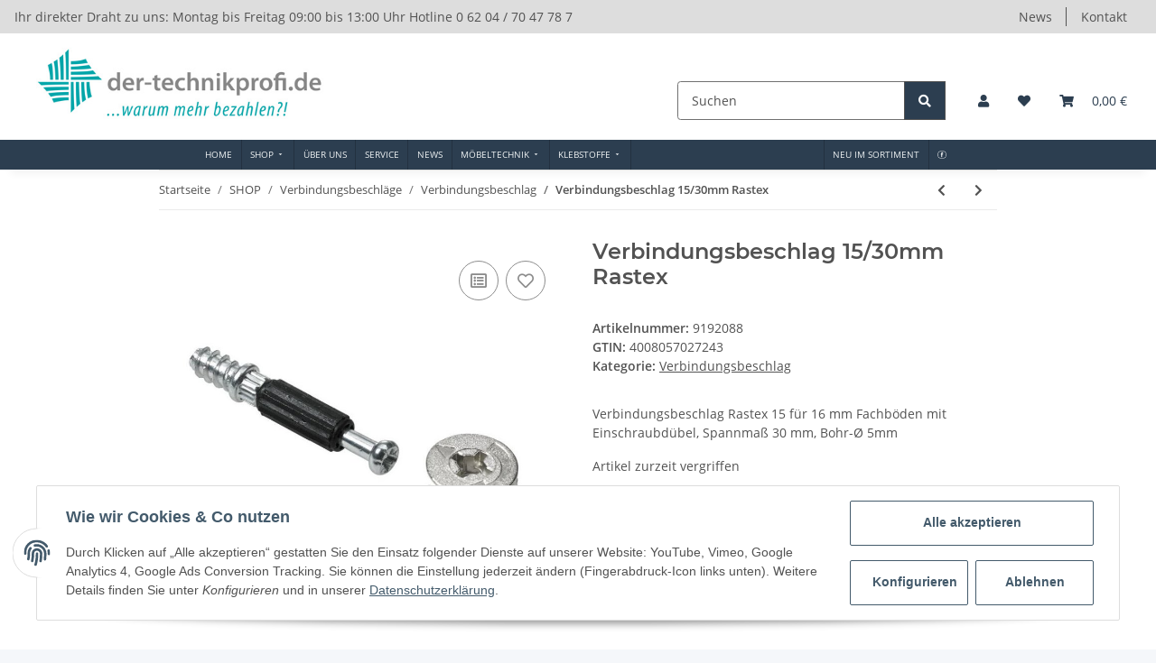

--- FILE ---
content_type: text/css
request_url: https://www.der-technikprofi.de/templates/technikprofi/themes/technikprofi/custom.css?v=1.0.0
body_size: 1039
content:
.cart-dropdown a.btn.btn-primary.btn-sm.btn-block {
    color: #ffffff !important;
}

.suchmenue .kk-fm .kk-fm-entry.kk-fm-entry-type-search .kk-fm-search--input {
    color: rgb(44, 62, 80) !important;
}
.suchmenue .kk-fm-entry.kk-fm-entry-type-search {
    width: 100vw;
}
.suchmenue .kk-fm.kk-fm-af2288b4-8384-4089-92a2-75c2d582c536 {
    background-color: rgb(122 122 122) !important;
}
.suchmenue  .kk-fm .kk-fm-entry.kk-fm-entry-type-search .kk-fm-search--wrapper {
    border-radius: 0px;
    width: 100vw;
    color: rgb(44, 62, 80) !important;
}
.suchmenue .kk-fm.kk-fm-af2288b4-8384-4089-92a2-75c2d582c536 .kk-fm-entry.kk-fm-entry-type-search .kk-fm-search--wrapper {
    background: rgb(255 255 255);
    
}

.kk-powerslide .slide .content h1, .kk-powerslide .slide .content h2, .kk-powerslide .slide .content h3 {
    font-size: 32px;
}
.container-fluid-xl {
    max-width: 80.125rem;
}

div#header-top-bar {
    background-color: #dddddd;
}
.texttopbar {
    display: flex;
    order: 1;
    flex-wrap: wrap;
    align-content: center;
}
#header-top-bar .d-lg-flex {
    justify-content: space-between;
     flex-direction: column;
}

header .navbar-brand img {
    width: 320px;
    height: auto;
}
/*li.nav-item.dropdown.account-icon-dropdown {
    display: none;
}
li.cart-icon-dropdown.nav-item.dropdown {
    display: none;
}
li#shop-nav-wish {
    display: none;
}*/
/*#search {
    top: 41px;
    position: relative;
}*/
.gridstart {
    margin-left: auto !important;
    margin-right: auto !important;
}
#shop-nav {
    top: 41px;
    position: relative;
}
#shop-nav a {
    text-decoration: none;
    color: #2c3e50;
}
#content-wrapper:not(.has-fluid) {
    padding-top: 0rem;
}
.search-wrapper .btn-secondary {
    color: #ffffff;
    background-color: #2c3e50;
    border-color: #525252;
    left: -4px;
}

.search-wrapper .form-control {
    width: 20vw !important;
    border-radius: 0.225rem !important;

}

.menueoben {
    margin-right: auto;
    margin-left: auto;
    padding-right: 17vw;
    padding-left: 17vw;
}
@media (max-width: 1025px){
.search-wrapper.w-100-util {
    visibility: hidden;
}
    ul#shop-nav {
    visibility: hidden;
}
    .menueoben {
    margin-right: auto;
    margin-left: auto;
    padding-right: 0vw;
    padding-left: 0vw;
}
    }
    
.usp .slide-image {
    background-size: 23% auto !important;
    background-repeat: no-repeat !important;
    filter: opacity(0.5);
}
.usp .slides {
    background-color: #ffffff;
}
.usp  .content {
    text-align: center !important;
    padding: 1em !important;
    background: rgb(255 255 255 / 0%) !important;
    border-radius: 0;
    color: #525252 !important;
    margin: 0;
    text-shadow: 0 0px 0px rgba(0,0,0,.5) !important;
    white-space: normal;
    font-size: 1.0rem;
    line-height: 1.2rem;
    top: 3vw !important;
}
.usp .content h2 {
    font-size: 1.7rem !important;
    color: #525252 !important;
 

}
.container-fluid-xl {
    max-width: 80.125rem;
}

div#header-top-bar {
    background-color: #dddddd;
}
.texttopbar {
    display: flex;
    order: 1;
    flex-wrap: wrap;
    align-content: center;
}
#header-top-bar .d-lg-flex {
    justify-content: space-between;
     flex-direction: column;
}

header .navbar-brand img {
    width: 320px;
    height: auto;
}
/*li.nav-item.dropdown.account-icon-dropdown {
    display: none;
}
li.cart-icon-dropdown.nav-item.dropdown {
    display: none;
}
li#shop-nav-wish {
    display: none;
}*/
/*#search {
    top: 41px;
    position: relative;
}*/
.gridstart {
    margin-left: auto !important;
    margin-right: auto !important;
}
#shop-nav {
    top: 41px;
    position: relative;
}
#shop-nav a {
    text-decoration: none;
    color: #2c3e50;
}
#content-wrapper:not(.has-fluid) {
    padding-top: 0rem;
}
.search-wrapper .btn-secondary {
    color: #ffffff;
    background-color: #2c3e50;
    border-color: #525252;
    left: -4px;
}

.search-wrapper .form-control {
    width: 20vw !important;
    border-radius: 0.225rem !important;

}
#header-top-bar a:hover:not(.dropdown-item):not(.btn), header a:hover:not(.dropdown-item):not(.btn) {
    color: #ffffff;
}
@media only screen and (max-width: 767px) {

.kk-powerslide .slide .content h1, .kk-powerslide .slide .content h2, .kk-powerslide .slide .content h3 {
    font-size: 21px;
    font-weight: 400;
    line-height: 42px;
    margin-bottom: 10px;
    max-width: 350px;
    color: #fff;
    margin-top: 0;
}
    .drop-container.kkmenu {
    padding-right: 0vw !important;
    padding-left: 2vw !important;
}
    .kk-wide-layout.kk-wide-layout-7c6533ea-2dd2-4d5a-a49d-d0d454ca031f {
    position: relative;
    top: 52px;
}
    #shop-nav a {
        display: none;
}
    .usp  .content {

    top: 15vw !important;
}
}
@media only screen and (min-width: 768px)and (max-width: 1024px) {
        .kk-wide-layout.kk-wide-layout-7c6533ea-2dd2-4d5a-a49d-d0d454ca031f {
    position: relative;
    top: 60px;
}

}
@media only screen and (min-width: 1024px)and (max-width: 1600px) {

a.kk-fm-entry-label.kk-fm-link {
    font-size: 0.6rem;
}
}

@media only screen and (min-width: 2560px) {

.usp  .content {
       top: 6vw !important;
}
    .uspheight {
    height: 350px !important;
}
}

@media only screen and (min-width: 1440px)and (max-width: 1920px)  {

    .uspheight {
    height: 250px !important;
}
}